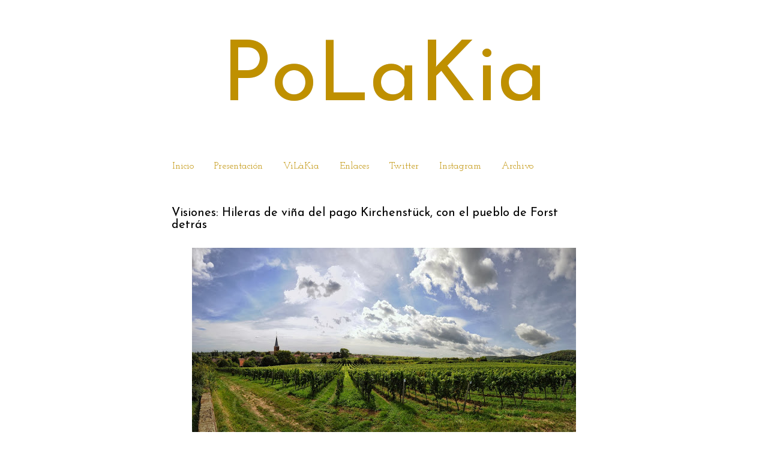

--- FILE ---
content_type: text/plain
request_url: https://www.google-analytics.com/j/collect?v=1&_v=j102&a=1749761363&t=pageview&_s=1&dl=https%3A%2F%2Fwww.polakia.com%2F2013%2F10%2Fvisiones-hileras-de-vina-del-pago.html&ul=en-us%40posix&dt=PoLaKia%3A%20Visiones%3A%20Hileras%20de%20vi%C3%B1a%20del%20pago%20Kirchenst%C3%BCck%2C%20con%20el%20pueblo%20de%20Forst%20detr%C3%A1s&sr=1280x720&vp=1280x720&_u=IEBAAEABAAAAACAAI~&jid=259360715&gjid=1499452284&cid=1273465636.1768533835&tid=UA-1106566-1&_gid=173861961.1768533835&_r=1&_slc=1&z=1754828243
body_size: -450
content:
2,cG-VC4RF23R23